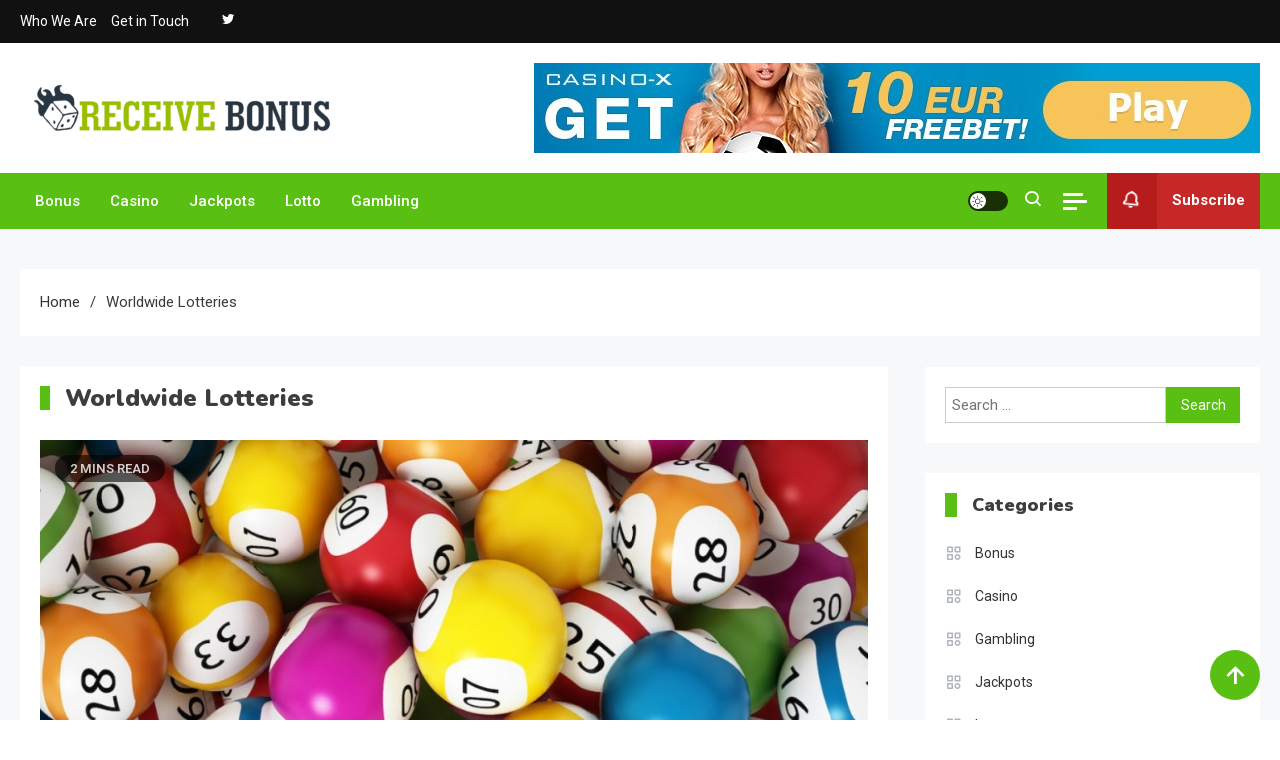

--- FILE ---
content_type: text/html; charset=UTF-8
request_url: https://receivebonus.com/tag/worldwide-lotteries/
body_size: 14491
content:
<!doctype html>
<html dir="ltr" lang="en-US" prefix="og: https://ogp.me/ns#">
<head>
	<meta charset="UTF-8">
	<meta name="viewport" content="width=device-width, initial-scale=1">
	<link rel="profile" href="https://gmpg.org/xfn/11">

	<title>Worldwide Lotteries | Receive Bonus</title>

		<!-- All in One SEO 4.8.7.2 - aioseo.com -->
	<meta name="robots" content="max-image-preview:large" />
	<meta name="google-site-verification" content="0ZFRC2OzCW0LlH90pB6n72udM3q1_NT1tXoWjN8x8m8" />
	<link rel="canonical" href="https://receivebonus.com/tag/worldwide-lotteries/" />
	<meta name="generator" content="All in One SEO (AIOSEO) 4.8.7.2" />
		<script type="application/ld+json" class="aioseo-schema">
			{"@context":"https:\/\/schema.org","@graph":[{"@type":"BreadcrumbList","@id":"https:\/\/receivebonus.com\/tag\/worldwide-lotteries\/#breadcrumblist","itemListElement":[{"@type":"ListItem","@id":"https:\/\/receivebonus.com#listItem","position":1,"name":"Home","item":"https:\/\/receivebonus.com","nextItem":{"@type":"ListItem","@id":"https:\/\/receivebonus.com\/tag\/worldwide-lotteries\/#listItem","name":"Worldwide Lotteries"}},{"@type":"ListItem","@id":"https:\/\/receivebonus.com\/tag\/worldwide-lotteries\/#listItem","position":2,"name":"Worldwide Lotteries","previousItem":{"@type":"ListItem","@id":"https:\/\/receivebonus.com#listItem","name":"Home"}}]},{"@type":"CollectionPage","@id":"https:\/\/receivebonus.com\/tag\/worldwide-lotteries\/#collectionpage","url":"https:\/\/receivebonus.com\/tag\/worldwide-lotteries\/","name":"Worldwide Lotteries | Receive Bonus","inLanguage":"en-US","isPartOf":{"@id":"https:\/\/receivebonus.com\/#website"},"breadcrumb":{"@id":"https:\/\/receivebonus.com\/tag\/worldwide-lotteries\/#breadcrumblist"}},{"@type":"Organization","@id":"https:\/\/receivebonus.com\/#organization","name":"My Blog","description":"Casino Blog","url":"https:\/\/receivebonus.com\/","logo":{"@type":"ImageObject","url":"https:\/\/receivebonus.com\/wp-content\/uploads\/2023\/06\/cropped-Receive-Bonus-e1686307241136.png","@id":"https:\/\/receivebonus.com\/tag\/worldwide-lotteries\/#organizationLogo","width":319,"height":71},"image":{"@id":"https:\/\/receivebonus.com\/tag\/worldwide-lotteries\/#organizationLogo"}},{"@type":"WebSite","@id":"https:\/\/receivebonus.com\/#website","url":"https:\/\/receivebonus.com\/","name":"My Blog","description":"Casino Blog","inLanguage":"en-US","publisher":{"@id":"https:\/\/receivebonus.com\/#organization"}}]}
		</script>
		<!-- All in One SEO -->

<link rel='dns-prefetch' href='//fonts.googleapis.com' />
<link rel="alternate" type="application/rss+xml" title="Receive Bonus &raquo; Feed" href="https://receivebonus.com/feed/" />
<link rel="alternate" type="application/rss+xml" title="Receive Bonus &raquo; Comments Feed" href="https://receivebonus.com/comments/feed/" />
<link rel="alternate" type="application/rss+xml" title="Receive Bonus &raquo; Worldwide Lotteries Tag Feed" href="https://receivebonus.com/tag/worldwide-lotteries/feed/" />
<style id='wp-img-auto-sizes-contain-inline-css'>
img:is([sizes=auto i],[sizes^="auto," i]){contain-intrinsic-size:3000px 1500px}
/*# sourceURL=wp-img-auto-sizes-contain-inline-css */
</style>
<style id='wp-emoji-styles-inline-css'>

	img.wp-smiley, img.emoji {
		display: inline !important;
		border: none !important;
		box-shadow: none !important;
		height: 1em !important;
		width: 1em !important;
		margin: 0 0.07em !important;
		vertical-align: -0.1em !important;
		background: none !important;
		padding: 0 !important;
	}
/*# sourceURL=wp-emoji-styles-inline-css */
</style>
<style id='wp-block-library-inline-css'>
:root{--wp-block-synced-color:#7a00df;--wp-block-synced-color--rgb:122,0,223;--wp-bound-block-color:var(--wp-block-synced-color);--wp-editor-canvas-background:#ddd;--wp-admin-theme-color:#007cba;--wp-admin-theme-color--rgb:0,124,186;--wp-admin-theme-color-darker-10:#006ba1;--wp-admin-theme-color-darker-10--rgb:0,107,160.5;--wp-admin-theme-color-darker-20:#005a87;--wp-admin-theme-color-darker-20--rgb:0,90,135;--wp-admin-border-width-focus:2px}@media (min-resolution:192dpi){:root{--wp-admin-border-width-focus:1.5px}}.wp-element-button{cursor:pointer}:root .has-very-light-gray-background-color{background-color:#eee}:root .has-very-dark-gray-background-color{background-color:#313131}:root .has-very-light-gray-color{color:#eee}:root .has-very-dark-gray-color{color:#313131}:root .has-vivid-green-cyan-to-vivid-cyan-blue-gradient-background{background:linear-gradient(135deg,#00d084,#0693e3)}:root .has-purple-crush-gradient-background{background:linear-gradient(135deg,#34e2e4,#4721fb 50%,#ab1dfe)}:root .has-hazy-dawn-gradient-background{background:linear-gradient(135deg,#faaca8,#dad0ec)}:root .has-subdued-olive-gradient-background{background:linear-gradient(135deg,#fafae1,#67a671)}:root .has-atomic-cream-gradient-background{background:linear-gradient(135deg,#fdd79a,#004a59)}:root .has-nightshade-gradient-background{background:linear-gradient(135deg,#330968,#31cdcf)}:root .has-midnight-gradient-background{background:linear-gradient(135deg,#020381,#2874fc)}:root{--wp--preset--font-size--normal:16px;--wp--preset--font-size--huge:42px}.has-regular-font-size{font-size:1em}.has-larger-font-size{font-size:2.625em}.has-normal-font-size{font-size:var(--wp--preset--font-size--normal)}.has-huge-font-size{font-size:var(--wp--preset--font-size--huge)}.has-text-align-center{text-align:center}.has-text-align-left{text-align:left}.has-text-align-right{text-align:right}.has-fit-text{white-space:nowrap!important}#end-resizable-editor-section{display:none}.aligncenter{clear:both}.items-justified-left{justify-content:flex-start}.items-justified-center{justify-content:center}.items-justified-right{justify-content:flex-end}.items-justified-space-between{justify-content:space-between}.screen-reader-text{border:0;clip-path:inset(50%);height:1px;margin:-1px;overflow:hidden;padding:0;position:absolute;width:1px;word-wrap:normal!important}.screen-reader-text:focus{background-color:#ddd;clip-path:none;color:#444;display:block;font-size:1em;height:auto;left:5px;line-height:normal;padding:15px 23px 14px;text-decoration:none;top:5px;width:auto;z-index:100000}html :where(.has-border-color){border-style:solid}html :where([style*=border-top-color]){border-top-style:solid}html :where([style*=border-right-color]){border-right-style:solid}html :where([style*=border-bottom-color]){border-bottom-style:solid}html :where([style*=border-left-color]){border-left-style:solid}html :where([style*=border-width]){border-style:solid}html :where([style*=border-top-width]){border-top-style:solid}html :where([style*=border-right-width]){border-right-style:solid}html :where([style*=border-bottom-width]){border-bottom-style:solid}html :where([style*=border-left-width]){border-left-style:solid}html :where(img[class*=wp-image-]){height:auto;max-width:100%}:where(figure){margin:0 0 1em}html :where(.is-position-sticky){--wp-admin--admin-bar--position-offset:var(--wp-admin--admin-bar--height,0px)}@media screen and (max-width:600px){html :where(.is-position-sticky){--wp-admin--admin-bar--position-offset:0px}}

/*# sourceURL=wp-block-library-inline-css */
</style><style id='global-styles-inline-css'>
:root{--wp--preset--aspect-ratio--square: 1;--wp--preset--aspect-ratio--4-3: 4/3;--wp--preset--aspect-ratio--3-4: 3/4;--wp--preset--aspect-ratio--3-2: 3/2;--wp--preset--aspect-ratio--2-3: 2/3;--wp--preset--aspect-ratio--16-9: 16/9;--wp--preset--aspect-ratio--9-16: 9/16;--wp--preset--color--black: #000000;--wp--preset--color--cyan-bluish-gray: #abb8c3;--wp--preset--color--white: #ffffff;--wp--preset--color--pale-pink: #f78da7;--wp--preset--color--vivid-red: #cf2e2e;--wp--preset--color--luminous-vivid-orange: #ff6900;--wp--preset--color--luminous-vivid-amber: #fcb900;--wp--preset--color--light-green-cyan: #7bdcb5;--wp--preset--color--vivid-green-cyan: #00d084;--wp--preset--color--pale-cyan-blue: #8ed1fc;--wp--preset--color--vivid-cyan-blue: #0693e3;--wp--preset--color--vivid-purple: #9b51e0;--wp--preset--gradient--vivid-cyan-blue-to-vivid-purple: linear-gradient(135deg,rgb(6,147,227) 0%,rgb(155,81,224) 100%);--wp--preset--gradient--light-green-cyan-to-vivid-green-cyan: linear-gradient(135deg,rgb(122,220,180) 0%,rgb(0,208,130) 100%);--wp--preset--gradient--luminous-vivid-amber-to-luminous-vivid-orange: linear-gradient(135deg,rgb(252,185,0) 0%,rgb(255,105,0) 100%);--wp--preset--gradient--luminous-vivid-orange-to-vivid-red: linear-gradient(135deg,rgb(255,105,0) 0%,rgb(207,46,46) 100%);--wp--preset--gradient--very-light-gray-to-cyan-bluish-gray: linear-gradient(135deg,rgb(238,238,238) 0%,rgb(169,184,195) 100%);--wp--preset--gradient--cool-to-warm-spectrum: linear-gradient(135deg,rgb(74,234,220) 0%,rgb(151,120,209) 20%,rgb(207,42,186) 40%,rgb(238,44,130) 60%,rgb(251,105,98) 80%,rgb(254,248,76) 100%);--wp--preset--gradient--blush-light-purple: linear-gradient(135deg,rgb(255,206,236) 0%,rgb(152,150,240) 100%);--wp--preset--gradient--blush-bordeaux: linear-gradient(135deg,rgb(254,205,165) 0%,rgb(254,45,45) 50%,rgb(107,0,62) 100%);--wp--preset--gradient--luminous-dusk: linear-gradient(135deg,rgb(255,203,112) 0%,rgb(199,81,192) 50%,rgb(65,88,208) 100%);--wp--preset--gradient--pale-ocean: linear-gradient(135deg,rgb(255,245,203) 0%,rgb(182,227,212) 50%,rgb(51,167,181) 100%);--wp--preset--gradient--electric-grass: linear-gradient(135deg,rgb(202,248,128) 0%,rgb(113,206,126) 100%);--wp--preset--gradient--midnight: linear-gradient(135deg,rgb(2,3,129) 0%,rgb(40,116,252) 100%);--wp--preset--font-size--small: 13px;--wp--preset--font-size--medium: 20px;--wp--preset--font-size--large: 36px;--wp--preset--font-size--x-large: 42px;--wp--preset--spacing--20: 0.44rem;--wp--preset--spacing--30: 0.67rem;--wp--preset--spacing--40: 1rem;--wp--preset--spacing--50: 1.5rem;--wp--preset--spacing--60: 2.25rem;--wp--preset--spacing--70: 3.38rem;--wp--preset--spacing--80: 5.06rem;--wp--preset--shadow--natural: 6px 6px 9px rgba(0, 0, 0, 0.2);--wp--preset--shadow--deep: 12px 12px 50px rgba(0, 0, 0, 0.4);--wp--preset--shadow--sharp: 6px 6px 0px rgba(0, 0, 0, 0.2);--wp--preset--shadow--outlined: 6px 6px 0px -3px rgb(255, 255, 255), 6px 6px rgb(0, 0, 0);--wp--preset--shadow--crisp: 6px 6px 0px rgb(0, 0, 0);}:where(.is-layout-flex){gap: 0.5em;}:where(.is-layout-grid){gap: 0.5em;}body .is-layout-flex{display: flex;}.is-layout-flex{flex-wrap: wrap;align-items: center;}.is-layout-flex > :is(*, div){margin: 0;}body .is-layout-grid{display: grid;}.is-layout-grid > :is(*, div){margin: 0;}:where(.wp-block-columns.is-layout-flex){gap: 2em;}:where(.wp-block-columns.is-layout-grid){gap: 2em;}:where(.wp-block-post-template.is-layout-flex){gap: 1.25em;}:where(.wp-block-post-template.is-layout-grid){gap: 1.25em;}.has-black-color{color: var(--wp--preset--color--black) !important;}.has-cyan-bluish-gray-color{color: var(--wp--preset--color--cyan-bluish-gray) !important;}.has-white-color{color: var(--wp--preset--color--white) !important;}.has-pale-pink-color{color: var(--wp--preset--color--pale-pink) !important;}.has-vivid-red-color{color: var(--wp--preset--color--vivid-red) !important;}.has-luminous-vivid-orange-color{color: var(--wp--preset--color--luminous-vivid-orange) !important;}.has-luminous-vivid-amber-color{color: var(--wp--preset--color--luminous-vivid-amber) !important;}.has-light-green-cyan-color{color: var(--wp--preset--color--light-green-cyan) !important;}.has-vivid-green-cyan-color{color: var(--wp--preset--color--vivid-green-cyan) !important;}.has-pale-cyan-blue-color{color: var(--wp--preset--color--pale-cyan-blue) !important;}.has-vivid-cyan-blue-color{color: var(--wp--preset--color--vivid-cyan-blue) !important;}.has-vivid-purple-color{color: var(--wp--preset--color--vivid-purple) !important;}.has-black-background-color{background-color: var(--wp--preset--color--black) !important;}.has-cyan-bluish-gray-background-color{background-color: var(--wp--preset--color--cyan-bluish-gray) !important;}.has-white-background-color{background-color: var(--wp--preset--color--white) !important;}.has-pale-pink-background-color{background-color: var(--wp--preset--color--pale-pink) !important;}.has-vivid-red-background-color{background-color: var(--wp--preset--color--vivid-red) !important;}.has-luminous-vivid-orange-background-color{background-color: var(--wp--preset--color--luminous-vivid-orange) !important;}.has-luminous-vivid-amber-background-color{background-color: var(--wp--preset--color--luminous-vivid-amber) !important;}.has-light-green-cyan-background-color{background-color: var(--wp--preset--color--light-green-cyan) !important;}.has-vivid-green-cyan-background-color{background-color: var(--wp--preset--color--vivid-green-cyan) !important;}.has-pale-cyan-blue-background-color{background-color: var(--wp--preset--color--pale-cyan-blue) !important;}.has-vivid-cyan-blue-background-color{background-color: var(--wp--preset--color--vivid-cyan-blue) !important;}.has-vivid-purple-background-color{background-color: var(--wp--preset--color--vivid-purple) !important;}.has-black-border-color{border-color: var(--wp--preset--color--black) !important;}.has-cyan-bluish-gray-border-color{border-color: var(--wp--preset--color--cyan-bluish-gray) !important;}.has-white-border-color{border-color: var(--wp--preset--color--white) !important;}.has-pale-pink-border-color{border-color: var(--wp--preset--color--pale-pink) !important;}.has-vivid-red-border-color{border-color: var(--wp--preset--color--vivid-red) !important;}.has-luminous-vivid-orange-border-color{border-color: var(--wp--preset--color--luminous-vivid-orange) !important;}.has-luminous-vivid-amber-border-color{border-color: var(--wp--preset--color--luminous-vivid-amber) !important;}.has-light-green-cyan-border-color{border-color: var(--wp--preset--color--light-green-cyan) !important;}.has-vivid-green-cyan-border-color{border-color: var(--wp--preset--color--vivid-green-cyan) !important;}.has-pale-cyan-blue-border-color{border-color: var(--wp--preset--color--pale-cyan-blue) !important;}.has-vivid-cyan-blue-border-color{border-color: var(--wp--preset--color--vivid-cyan-blue) !important;}.has-vivid-purple-border-color{border-color: var(--wp--preset--color--vivid-purple) !important;}.has-vivid-cyan-blue-to-vivid-purple-gradient-background{background: var(--wp--preset--gradient--vivid-cyan-blue-to-vivid-purple) !important;}.has-light-green-cyan-to-vivid-green-cyan-gradient-background{background: var(--wp--preset--gradient--light-green-cyan-to-vivid-green-cyan) !important;}.has-luminous-vivid-amber-to-luminous-vivid-orange-gradient-background{background: var(--wp--preset--gradient--luminous-vivid-amber-to-luminous-vivid-orange) !important;}.has-luminous-vivid-orange-to-vivid-red-gradient-background{background: var(--wp--preset--gradient--luminous-vivid-orange-to-vivid-red) !important;}.has-very-light-gray-to-cyan-bluish-gray-gradient-background{background: var(--wp--preset--gradient--very-light-gray-to-cyan-bluish-gray) !important;}.has-cool-to-warm-spectrum-gradient-background{background: var(--wp--preset--gradient--cool-to-warm-spectrum) !important;}.has-blush-light-purple-gradient-background{background: var(--wp--preset--gradient--blush-light-purple) !important;}.has-blush-bordeaux-gradient-background{background: var(--wp--preset--gradient--blush-bordeaux) !important;}.has-luminous-dusk-gradient-background{background: var(--wp--preset--gradient--luminous-dusk) !important;}.has-pale-ocean-gradient-background{background: var(--wp--preset--gradient--pale-ocean) !important;}.has-electric-grass-gradient-background{background: var(--wp--preset--gradient--electric-grass) !important;}.has-midnight-gradient-background{background: var(--wp--preset--gradient--midnight) !important;}.has-small-font-size{font-size: var(--wp--preset--font-size--small) !important;}.has-medium-font-size{font-size: var(--wp--preset--font-size--medium) !important;}.has-large-font-size{font-size: var(--wp--preset--font-size--large) !important;}.has-x-large-font-size{font-size: var(--wp--preset--font-size--x-large) !important;}
/*# sourceURL=global-styles-inline-css */
</style>

<style id='classic-theme-styles-inline-css'>
/*! This file is auto-generated */
.wp-block-button__link{color:#fff;background-color:#32373c;border-radius:9999px;box-shadow:none;text-decoration:none;padding:calc(.667em + 2px) calc(1.333em + 2px);font-size:1.125em}.wp-block-file__button{background:#32373c;color:#fff;text-decoration:none}
/*# sourceURL=/wp-includes/css/classic-themes.min.css */
</style>
<link rel='stylesheet' id='contact-form-7-css' href='https://receivebonus.com/wp-content/plugins/contact-form-7/includes/css/styles.css?ver=6.1.2' media='all' />
<link rel='stylesheet' id='ogma-fonts-css' href='https://fonts.googleapis.com/css?family=Roboto%3A400%2C500%2C600%2C700%7CNunito%3A400%2C600%2C700%2C900&#038;subset=latin%2Ccyrillic-ext%2Cgreek-ext%2Cgreek%2Cvietnamese%2Clatin-ext%2Ccyrillic%2Ckhmer%2Cdevanagari%2Carabic%2Chebrew%2Ctelugu' media='all' />
<link rel='stylesheet' id='lightslider-style-css' href='https://receivebonus.com/wp-content/themes/ogma/assets/library/lightslider/css/lightslider.min.css?ver=1.0.8' media='all' />
<link rel='stylesheet' id='ogma-style-css' href='https://receivebonus.com/wp-content/themes/ogma/style.css?ver=1.0.8' media='all' />
<link rel='stylesheet' id='ogma-responsive-style-css' href='https://receivebonus.com/wp-content/themes/ogma/assets/css/ogma-responsive.css?ver=1.0.8' media='all' />
<link rel='stylesheet' id='box-icons-css' href='https://receivebonus.com/wp-content/themes/ogma/assets/library/box-icons/css/boxicons.min.css?ver=2.1.4' media='all' />
<script src="https://receivebonus.com/wp-includes/js/jquery/jquery.min.js?ver=3.7.1" id="jquery-core-js"></script>
<script src="https://receivebonus.com/wp-includes/js/jquery/jquery-migrate.min.js?ver=3.4.1" id="jquery-migrate-js"></script>
<link rel="https://api.w.org/" href="https://receivebonus.com/wp-json/" /><link rel="alternate" title="JSON" type="application/json" href="https://receivebonus.com/wp-json/wp/v2/tags/96" /><link rel="EditURI" type="application/rsd+xml" title="RSD" href="https://receivebonus.com/xmlrpc.php?rsd" />
<meta name="generator" content="WordPress 6.9" />
		<style type="text/css">
					.site-title,
			.site-description {
				position: absolute;
				clip: rect(1px, 1px, 1px, 1px);
				}
					</style>
		<link rel="icon" href="https://receivebonus.com/wp-content/uploads/2023/06/Receive-Bonus-f-150x150.png" sizes="32x32" />
<link rel="icon" href="https://receivebonus.com/wp-content/uploads/2023/06/Receive-Bonus-f.png" sizes="192x192" />
<link rel="apple-touch-icon" href="https://receivebonus.com/wp-content/uploads/2023/06/Receive-Bonus-f.png" />
<meta name="msapplication-TileImage" content="https://receivebonus.com/wp-content/uploads/2023/06/Receive-Bonus-f.png" />
<!--Ogma CSS -->
<style type="text/css">
.navigation .nav-links a:hover,.bttn:hover,button,input[type='button']:hover,input[type='reset']:hover,input[type='submit']:hover,.reply .comment-reply-link,.widget_search .search-submit,.widget_search .search-submit:hover,.widget_tag_cloud .tagcloud a:hover,.widget.widget_tag_cloud a:hover,.header-main-layout--one .primary-menu-wrapper .ogma-container,.header-main-layout--one .is-sticky .primary-menu-wrapper,#site-navigation ul.sub-menu,#site-navigation ul.children,.header-search-wrapper .search-form-wrap .search-submit,.sticky-sidebar-close,.header-main-layout--two .sidebar-menu-toggle a:hover,.news-ticker-label,.ogma-banner-wrapper .slider-wrapper .post-cats-wrap ul li a,.ogma-banner-wrapper.frontpage-banner-layout--one .post-cats-wrap ul li a,.news-carousel-block .block-layout--two .post-cats-wrap li a,.banner-tabbed-wrapper ul.banner-tabs li.ui-state-active a,.banner-tabbed-wrapper ul.banner-tabs li:hover a,.news-carousel-block .lSAction a:hover,.trending-posts-wrapper .lSAction a:hover,.single-posts-layout--two .post-cats-wrap li a,.error-404.not-found .error-button-wrap a,#ogma-scrollup,.trending-posts .post-thumbnail-wrap .post-count,.navigation .nav-links a.page-numbers:hover,.navigation .nav-links .page-numbers.current{background-color:#5abf13}a,a:hover,a:focus,a:active,.entry-cat .cat-links a:hover,.entry-cat a:hover,.byline a:hover,.posted-on a:hover,.entry-footer a:hover,.comment-author .fn .url:hover,.commentmetadata .comment-edit-link,#cancel-comment-reply-link,#cancel-comment-reply-link:before,.logged-in-as a,.widget a:hover,.widget a:hover::before,.widget li:hover::before,.header-main-layout--two #site-navigation ul li:hover>a,.header-main-layout--two #site-navigation ul li.current-menu-item>a,.header-main-layout--two #site-navigation ul li.current_page_item>a,.header-main-layout--two #site-navigation ul li.current-menu-ancestor>a,.header-main-layout--two #site-navigation ul li.focus>a,.header-main-layout--two .ogma-icon-elements-wrap .search-icon a:hover,.header-news-ticker-wrapper .posted-on a,.ogma-banner-wrapper .lSAction a:hover,.ogma-banner-wrapper .banner-tabbed-wrapper .post-cats-wrap a,.post-cats-wrap li a,.ogma-button a:hover,.post-meta-wrap span a:hover,.post-meta-wrap span:hover,.ogma-post-content-wrap .entry-meta span:hover a,.ogma-post-content-wrap .entry-meta span:hover:before,.site-footer .widget_archive a:hover,.site-footer .widget_categories a:hover,.site-footer .widget_recent_entries a:hover,.site-footer .widget_meta a:hover,.site-footer .widget_recent_comments li:hover,.site-footer .widget_rss li:hover,.site-footer .widget_pages li a:hover,.site-footer .widget_nav_menu li a:hover,.site-footer .wp-block-latest-posts li a:hover,.site-footer .wp-block-archives li a:hover,.site-footer .wp-block-categories li a:hover,.site-footer .wp-block-page-list li a:hover,.site-footer .wp-block-latest-comments li:hover,.ogma-post-title-wrap .entry-meta span:hover a,.ogma-post-title-wrap .entry-meta span:hover:before,.dark-mode.header-main-layout--two #site-navigation ul li a:hover,.dark-mode.header-main-layout--two .ogma-icon-elements-wrap .search-icon a:hover,.dark-mode .ogma-button a:hover,.dark-mode .widget_archive a:hover,.dark-mode .widget_categories a:hover,.dark-mode .widget_recent_entries a:hover,.dark-mode .widget_meta a:hover,.dark-mode .widget_recent_comments li:hover,.dark-mode .widget_rss li:hover,.dark-mode .widget_pages li a:hover,.dark-mode .widget_nav_menu li a:hover,.dark-mode .wp-block-latest-posts li a:hover,.dark-mode .wp-block-archives li a:hover,.dark-mode .wp-block-categories li a:hover,.dark-mode .wp-block-page-list li a:hover,.dark-mode .wp-block-latest-comments li:hover,.dark-mode .header-news-ticker-wrapper .post-title a:hover,.dark-mode .post-meta-wrap span a:hover,.dark-mode .post-meta-wrap span:hover,.dark-mode .ogma-post-content-wrap .entry-meta span a:hover,.breadcrumb-trail.breadcrumbs ul li a:hover{color:#5abf13}.navigation .nav-links a:hover,.bttn:hover,button,input[type='button']:hover,input[type='reset']:hover,input[type='submit']:hover,.widget_search .search-submit,.widget_search .search-submit:hover,.widget_tag_cloud .tagcloud a:hover,.widget.widget_tag_cloud a:hover,.header-main-layout--two .sidebar-menu-toggle a:hover,.news-carousel-block .lSAction a:hover,.trending-posts-wrapper .lSAction a:hover,.navigation .nav-links a.page-numbers:hover,.navigation .nav-links .page-numbers.current{border-color:#5abf13}.page-header .page-title,.block-title,.related-post-title,.widget-title{border-left-color:#5abf13}.rtl .page-header .page-title,.rtl .block-title,.rtl .related-post-title,.rtl .widget-title{border-right-color:#5abf13}.search-form-wrap,.header-main-layout--two .primary-menu-wrapper{border-top-color:#5abf13}@media (max-width:979px){.header-main-layout--one #site-navigation .primary-menu-wrap{background-color:#5abf13}}@media (max-width:979px){.header-main-layout--two .ogma-menu-toogle:hover{color:#5abf13}}.woocommerce ul.products li.product .price,.woocommerce div.product p.price,.woocommerce div.product span.price,.woocommerce .product_meta a:hover,.woocommerce-error:before,.woocommerce-info:before,.woocommerce-message:before{color:#5abf13}.woocommerce #respond input#submit,.woocommerce a.button,.woocommerce button.button,.woocommerce input.button,.woocommerce ul.products li.product:hover .button,.woocommerce ul.products li.product:hover .added_to_cart,.woocommerce #respond input#submit.alt,.woocommerce a.button.alt,.woocommerce button.button.alt,.woocommerce input.button.alt.woocommerce nav.woocommerce-pagination ul li a,.woocommerce nav.woocommerce-pagination ul li span.woocommerce span.onsale,.woocommerce div.product .woocommerce-tabs ul.tabs li.active,.woocommerce #respond input#submit.disabled,.woocommerce #respond input#submit:disabled,.woocommerce #respond input#submit:disabled[disabled],.woocommerce a.button.disabled,.woocommerce a.button:disabled,.woocommerce a.button:disabled[disabled],.woocommerce button.button.disabled,.woocommerce button.button:disabled,.woocommerce button.button:disabled[disabled],.woocommerce input.button.disabled,.woocommerce input.button:disabled,.woocommerce input.button:disabled[disabled].woocommerce #respond input#submit.alt.disabled,.woocommerce #respond input#submit.alt.disabled:hover,.woocommerce #respond input#submit.alt:disabled,.woocommerce #respond input#submit.alt:disabled:hover,.woocommerce #respond input#submit.alt:disabled[disabled],.woocommerce #respond input#submit.alt:disabled[disabled]:hover,.woocommerce a.button.alt.disabled,.woocommerce a.button.alt.disabled:hover,.woocommerce a.button.alt:disabled,.woocommerce a.button.alt:disabled:hover,.woocommerce a.button.alt:disabled[disabled],.woocommerce a.button.alt:disabled[disabled]:hover,.woocommerce button.button.alt.disabled,.woocommerce button.button.alt.disabled:hover,.woocommerce button.button.alt:disabled,.woocommerce button.button.alt:disabled:hover,.woocommerce button.button.alt:disabled[disabled],.woocommerce button.button.alt:disabled[disabled]:hover,.woocommerce input.button.alt.disabled,.woocommerce input.button.alt.disabled:hover,.woocommerce input.button.alt:disabled,.woocommerce input.button.alt:disabled:hover,.woocommerce input.button.alt:disabled[disabled],.woocommerce input.button.alt:disabled[disabled]:hover.woocommerce,.widget_price_filter .ui-slider .ui-slider-range,.woocommerce-MyAccount-navigation-link a,.woocommerce-store-notice,p.demo_store{background-color:#5abf13}.woocommerce ul.products li.product:hover,.woocommerce-page ul.products li.product:hover.woocommerce #respond input#submit,.woocommerce a.button,.woocommerce button.button,.woocommerce input.button,.woocommerce ul.products li.product:hover .button,.woocommerce ul.products li.product:hover .added_to_cart,.woocommerce #respond input#submit.alt,.woocommerce a.button.alt,.woocommerce button.button.alt,.woocommerce input.button.alt.woocommerce #respond input#submit.alt.disabled,.woocommerce #respond input#submit.alt.disabled:hover,.woocommerce #respond input#submit.alt:disabled,.woocommerce #respond input#submit.alt:disabled:hover,.woocommerce #respond input#submit.alt:disabled[disabled],.woocommerce #respond input#submit.alt:disabled[disabled]:hover,.woocommerce a.button.alt.disabled,.woocommerce a.button.alt.disabled:hover,.woocommerce a.button.alt:disabled,.woocommerce a.button.alt:disabled:hover,.woocommerce a.button.alt:disabled[disabled],.woocommerce a.button.alt:disabled[disabled]:hover,.woocommerce button.button.alt.disabled,.woocommerce button.button.alt.disabled:hover,.woocommerce button.button.alt:disabled,.woocommerce button.button.alt:disabled:hover,.woocommerce button.button.alt:disabled[disabled],.woocommerce button.button.alt:disabled[disabled]:hover,.woocommerce input.button.alt.disabled,.woocommerce input.button.alt.disabled:hover,.woocommerce input.button.alt:disabled,.woocommerce input.button.alt:disabled:hover,.woocommerce input.button.alt:disabled[disabled],.woocommerce input.button.alt:disabled[disabled]:hover.woocommerce .widget_price_filter .ui-slider .ui-slider-handle{border-color:#5abf13}.woocommerce div.product .woocommerce-tabs ul.tabs{border-bottom-color:#5abf13}.woocommerce-error,.woocommerce-info,.woocommerce-message{border-top-color:#5abf13}.ogma-wave .og-rect,.ogma-three-bounce .og-child,.ogma-folding-cube .og-cube:before{background-color:#5abf13}#site-navigation ul li:hover >a,#site-navigation ul li.current-menu-item >a,#site-navigation ul li.current_page_item >a,#site-navigation ul li.current-menu-ancestor >a,#site-navigation ul li.focus >a{background-color:#46ab00}body{color:#3b3b3b}.page-content a,.entry-content a,.entry-summary a{color:#0065C1}.page-content a:hover,.entry-content a:hover,.entry-summary a:hover{color:#005ca8}.ogma-banner-wrapper .post-cats-wrap .post-cats-list li.cat-2 a{background:#3b2d1b}.news-carousel-block .block-layout--two .post-cats-wrap .post-cats-list li.cat-2 a{background:#3b2d1b}.post-cats-wrap .post-cats-list li.cat-2 a{color:#3b2d1b}.ogma-banner-wrapper.frontpage-banner-layout--two .tabbed-content-wrapper .post-cats-wrap .post-cats-list li.cat-2 a{color:#3b2d1b}.single-posts-layout--two .post-cats-wrap .post-cats-list li.cat-2 a{background-color:#3b2d1b}.ogma-banner-wrapper .post-cats-wrap .post-cats-list li.cat-44 a{background:#3b2d1b}.news-carousel-block .block-layout--two .post-cats-wrap .post-cats-list li.cat-44 a{background:#3b2d1b}.post-cats-wrap .post-cats-list li.cat-44 a{color:#3b2d1b}.ogma-banner-wrapper.frontpage-banner-layout--two .tabbed-content-wrapper .post-cats-wrap .post-cats-list li.cat-44 a{color:#3b2d1b}.single-posts-layout--two .post-cats-wrap .post-cats-list li.cat-44 a{background-color:#3b2d1b}.ogma-banner-wrapper .post-cats-wrap .post-cats-list li.cat-24 a{background:#3b2d1b}.news-carousel-block .block-layout--two .post-cats-wrap .post-cats-list li.cat-24 a{background:#3b2d1b}.post-cats-wrap .post-cats-list li.cat-24 a{color:#3b2d1b}.ogma-banner-wrapper.frontpage-banner-layout--two .tabbed-content-wrapper .post-cats-wrap .post-cats-list li.cat-24 a{color:#3b2d1b}.single-posts-layout--two .post-cats-wrap .post-cats-list li.cat-24 a{background-color:#3b2d1b}.ogma-banner-wrapper .post-cats-wrap .post-cats-list li.cat-69 a{background:#3b2d1b}.news-carousel-block .block-layout--two .post-cats-wrap .post-cats-list li.cat-69 a{background:#3b2d1b}.post-cats-wrap .post-cats-list li.cat-69 a{color:#3b2d1b}.ogma-banner-wrapper.frontpage-banner-layout--two .tabbed-content-wrapper .post-cats-wrap .post-cats-list li.cat-69 a{color:#3b2d1b}.single-posts-layout--two .post-cats-wrap .post-cats-list li.cat-69 a{background-color:#3b2d1b}.ogma-banner-wrapper .post-cats-wrap .post-cats-list li.cat-87 a{background:#3b2d1b}.news-carousel-block .block-layout--two .post-cats-wrap .post-cats-list li.cat-87 a{background:#3b2d1b}.post-cats-wrap .post-cats-list li.cat-87 a{color:#3b2d1b}.ogma-banner-wrapper.frontpage-banner-layout--two .tabbed-content-wrapper .post-cats-wrap .post-cats-list li.cat-87 a{color:#3b2d1b}.single-posts-layout--two .post-cats-wrap .post-cats-list li.cat-87 a{background-color:#3b2d1b}.ogma-container{width:1320px}.ogma-site-layout--boxed #page{width:1290px}#top-header{background-color:#111111}/*/Typography CSS /*/body{font-family:Roboto;font-style:normal;font-weight:400;text-decoration:inherit;text-transform:inherit}h1,h2,h3,h4,h5,h6{font-family:Nunito;font-style:normal;font-weight:700;text-decoration:inherit;text-transform:inherit}
</style></head>

<body class="archive tag tag-worldwide-lotteries tag-96 wp-custom-logo wp-theme-ogma hfeed ogma-site-layout--separate header-main-layout--one light-mode archive-style--classic right-sidebar"  itemscope=itemscope itemtype=https://schema.org/Blog>
<div id="page" class="site">
	<a class="skip-link screen-reader-text" href="#primary">Skip to content</a>

	<div id="top-header" class="top-header-wrapper">
	<div class="ogma-container ogma-flex">
		
<nav id="top-navigation" class="top-bar-navigation">
    <div class="menu-top-container"><ul id="top-header-menu" class="menu"><li id="menu-item-135" class="menu-item menu-item-type-post_type menu-item-object-page menu-item-135"><a href="https://receivebonus.com/who-we-are/">Who We Are</a></li>
<li id="menu-item-136" class="menu-item menu-item-type-post_type menu-item-object-page menu-item-136"><a href="https://receivebonus.com/get-in-touch/">Get in Touch</a></li>
</ul></div></nav><!-- #top-navigation -->
<ul class="social-icons-wrapper">
                    <li class="social-icon">
                    <a href="" target="_self">
                        <i class="bx bxl-twitter"></i>
                    </a>
                </li><!-- .social-icon -->
    </ul><!-- .social-icons-wrapper -->
	</div><!-- .ogma-container -->
</div><!-- .top-header-wrapper -->

<header id="masthead" class="site-header header--bg-none"  itemscope=itemscope itemtype=https://schema.org/WPHeader>

    <div class="logo-ads-wrapper">
        <div class="ogma-container ogma-flex">
            
            
<div class="site-branding"  itemscope itemtype=https://schema.org/Organization>
    <a href="https://receivebonus.com/" class="custom-logo-link" rel="home"><img width="319" height="71" src="https://receivebonus.com/wp-content/uploads/2023/06/cropped-Receive-Bonus-e1686307241136.png" class="custom-logo" alt="Receive Bonus" decoding="async" srcset="https://receivebonus.com/wp-content/uploads/2023/06/cropped-Receive-Bonus-e1686307241136.png 319w, https://receivebonus.com/wp-content/uploads/2023/06/cropped-Receive-Bonus-e1686307241136-300x67.png 300w" sizes="(max-width: 319px) 100vw, 319px" /></a>        <p class="site-title"><a href="https://receivebonus.com/" rel="home">Receive Bonus</a></p>
            <p class="site-description">Casino Blog</p>
    </div><!-- .site-branding -->
<div class="ogma-header-ads-wrap">
    <a href="">
        <img width="726" height="90" src="https://receivebonus.com/wp-content/uploads/2023/06/BANNER.jpg" class="attachment-full size-full" alt="" />    </a>
</div><!-- .ogma-header-ads-wrap -->            
        </div><!-- .ogma-container -->
    </div><!-- .logo-ads-wrapper -->

    <div class="primary-menu-wrapper">
        <div class="ogma-container ogma-flex">
            
<nav id="site-navigation" class="main-navigation"  itemscope=itemscope itemtype=https://schema.org/SiteNavigationElement>
    <button class="ogma-menu-toogle" aria-controls="primary-menu" aria-expanded="false"> <i class="bx bx-menu"> </i> </button>
    <div class="primary-menu-wrap">
        <div class="menu-home-container"><ul id="primary-menu" class="menu"><li id="menu-item-128" class="menu-item menu-item-type-taxonomy menu-item-object-category menu-item-128"><a href="https://receivebonus.com/category/bonus/">Bonus</a></li>
<li id="menu-item-129" class="menu-item menu-item-type-taxonomy menu-item-object-category menu-item-129"><a href="https://receivebonus.com/category/casino/">Casino</a></li>
<li id="menu-item-130" class="menu-item menu-item-type-taxonomy menu-item-object-category menu-item-130"><a href="https://receivebonus.com/category/jackpots/">Jackpots</a></li>
<li id="menu-item-131" class="menu-item menu-item-type-taxonomy menu-item-object-category menu-item-131"><a href="https://receivebonus.com/category/lotto/">Lotto</a></li>
<li id="menu-item-132" class="menu-item menu-item-type-taxonomy menu-item-object-category menu-item-132"><a href="https://receivebonus.com/category/gambling/">Gambling</a></li>
</ul></div>    </div><!-- .primary-menu-wrap -->
</nav><!-- #site-navigation -->

            <div class="ogma-icon-elements-wrap">
                		<div id="ogma-site-mode-wrap" class="ogma-icon-elements">
			<a id="mode-switcher" class="light-mode" data-site-mode="light-mode" href="#">
				<span class="site-mode-icon">site mode button</span>
			</a>
		</div><!-- #ogma-site-mode-wrap -->

<div class="header-search-wrapper ogma-icon-elements">
    <span class="search-icon"><a href="javascript:void(0)"><i class="bx bx-search"></i></a></span>
    <div class="search-form-wrap">
        <form role="search" method="get" class="search-form" action="https://receivebonus.com/">
				<label>
					<span class="screen-reader-text">Search for:</span>
					<input type="search" class="search-field" placeholder="Search &hellip;" value="" name="s" />
				</label>
				<input type="submit" class="search-submit" value="Search" />
			</form>    </div><!-- .search-form-wrap -->
</div><!-- .header-search-wrapper -->

		<div class="sidebar-menu-toggle-wrap ogma-icon-elements">
            <button class="sidebar-menu-toggle ogma-modal-toggler" data-popup-content=".sticky-header-sidebar">
                <a href="javascript:void(0)">
                    <div class="sidebar-menu-toggle-nav">
                        <span class="smtn-top"></span>
                        <span class="smtn-mid"></span>
                        <span class="smtn-bot"></span>
                    </div>
                </a>
            </button>
            <div class="sticky-header-sidebar ogma-modal-popup-content">
                <div class="sticky-header-widget-wrapper">
                                    </div>
                <div class="sticky-header-sidebar-overlay"> </div>
                <button class="sticky-sidebar-close ogma-madal-close" data-focus=".sidebar-menu-toggle.ogma-modal-toggler"><i class="bx bx-x"></i></button>
            </div><!-- .sticky-header-sidebar -->
        </div><!-- .sidebar-menu-toggle-wrap -->
<div class="custom-button-wrap ogma-icon-elements">
    <a href="" target="_blank">
        <span class="custom-button-bell-icon"> <i class="bx bx-bell"></i></span>Subscribe    </a>
</div><!-- .cusotm-button-wrap -->            </div><!-- .icon-elements-wrap -->
        </div><!-- .ogma-container -->
    </div><!-- .primary-menu-wrapper -->
    
</header><!-- #masthead -->
	<div id="content" class="site-content"  itemscope=itemscope itemtype=https://schema.org/creative_work>

		<div class="ogma-breadcrumb-wrapper">
    <div class="ogma-container">
        <div role="navigation" aria-label="Breadcrumbs" class="breadcrumb-trail breadcrumbs" itemprop="breadcrumb"><ul class="trail-items" itemscope itemtype="http://schema.org/BreadcrumbList"><meta name="numberOfItems" content="2" /><meta name="itemListOrder" content="Ascending" /><li itemprop="itemListElement" itemscope itemtype="http://schema.org/ListItem" class="trail-item trail-begin"><a href="https://receivebonus.com/" rel="home" itemprop="item"><span itemprop="name">Home</span></a><meta itemprop="position" content="1" /></li><li itemprop="itemListElement" itemscope itemtype="http://schema.org/ListItem" class="trail-item trail-end"><span data-url="https://receivebonus.com/tag/worldwide-lotteries/" itemprop="item"><span itemprop="name">Worldwide Lotteries</span></span><meta itemprop="position" content="2" /></li></ul></div>    </div><!-- .ogma-container -->
</div><!-- .ogma-breadcrumb-wrapper -->
<div class="archive-page page-content-wrapper">

	<div class="ogma-container">

		
		<main id="primary" class="site-main">

								<header class="page-header">
						<h1 class="page-title"><span>Worldwide Lotteries</span></h1>					</header><!-- .page-header -->

			<div class="archive-content-wrapper">
<article id="post-26" class="post-26 post type-post status-publish format-standard has-post-thumbnail hentry category-lotto tag-economic-impact tag-global-gambling tag-lotteries tag-lottery-and-economy tag-worldwide-lotteries">

	<div class="post-thumbnail-wrap">
        <figure class="post-image hover-effect--one">
			<a class="post-thumbnail" href="https://receivebonus.com/the-economic-impact-of-lotteries-around-the-world/" aria-hidden="true" tabindex="-1">
				<img width="1000" height="600" src="https://receivebonus.com/wp-content/uploads/2023/01/Lotteries-Around-the-World.jpg" class="attachment-full size-full wp-post-image" alt="The Economic Impact of Lotteries Around the World" decoding="async" srcset="https://receivebonus.com/wp-content/uploads/2023/01/Lotteries-Around-the-World.jpg 1000w, https://receivebonus.com/wp-content/uploads/2023/01/Lotteries-Around-the-World-300x180.jpg 300w, https://receivebonus.com/wp-content/uploads/2023/01/Lotteries-Around-the-World-768x461.jpg 768w" sizes="(max-width: 1000px) 100vw, 1000px" />			</a>

		</figure>        <span class="post-min-read">2 mins read</span><!-- .post-min-read -->    </div>
	
	<div class="ogma-post-content-wrap"> 
	    <div class="post-cats-wrap">
	        <ul class="post-cats-list"><li class="post-cat-item cat-87"><a href="https://receivebonus.com/category/lotto/" rel="category tag">Lotto</a></li></ul><!-- .post-cats-list -->	    </div><!-- .post-cats-wrap -->

		<header class="entry-header">
			<h2 class="entry-title"><a href="https://receivebonus.com/the-economic-impact-of-lotteries-around-the-world/" rel="bookmark">The Economic Impact of Lotteries Around the World</a></h2>				<div class="entry-meta">
					<span class="posted-on publish"  itemprop=datePublished><a href="https://receivebonus.com/the-economic-impact-of-lotteries-around-the-world/" rel="bookmark"><time class="entry-date published" datetime="2023-01-07T00:00:00+00:00">January 7, 2023</time><time class="updated" datetime="2023-06-04T07:37:00+00:00">June 4, 2023</time></a></span><span class="byline"> <span class="author vcard"><a class="url fn n" href="https://receivebonus.com/author/admin/">William</a></span></span><span class="post-comment">0</span><span class="tags-links">Tagged <a href="https://receivebonus.com/tag/economic-impact/" rel="tag">Economic Impact</a>, <a href="https://receivebonus.com/tag/global-gambling/" rel="tag">Global Gambling</a>, <a href="https://receivebonus.com/tag/lotteries/" rel="tag">Lotteries</a>, <a href="https://receivebonus.com/tag/lottery-and-economy/" rel="tag">Lottery and Economy</a>, <a href="https://receivebonus.com/tag/worldwide-lotteries/" rel="tag">Worldwide Lotteries</a></span>				</div><!-- .entry-meta -->
					</header><!-- .entry-header -->

		
<div class="entry-content">
    <p>Lotteries have been around for centuries and have become a popular form of entertainment and a way to potentially win big money. However, they also have a significant economic impact on countries around the world. Revenue Generation One of the most significant economic impacts of lotteries is revenue generation. Governments around the world use lotteries [&hellip;]</p>
</div><!-- .entry-content -->

<div class="ogma-button read-more-button">
	<a href="https://receivebonus.com/the-economic-impact-of-lotteries-around-the-world/">Read More</a></div><!-- .ogma-button -->	</div> <!-- post-content-wrapper -->

</article><!-- #post-26 -->

		</main><!-- #main -->

		
<aside id="secondary" class="widget-area">
	<section id="search-2" class="widget widget_search"><form role="search" method="get" class="search-form" action="https://receivebonus.com/">
				<label>
					<span class="screen-reader-text">Search for:</span>
					<input type="search" class="search-field" placeholder="Search &hellip;" value="" name="s" />
				</label>
				<input type="submit" class="search-submit" value="Search" />
			</form></section><section id="categories-2" class="widget widget_categories"><h2 class="widget-title">Categories</h2>
			<ul>
					<li class="cat-item cat-item-2"><a href="https://receivebonus.com/category/bonus/">Bonus</a>
</li>
	<li class="cat-item cat-item-44"><a href="https://receivebonus.com/category/casino/">Casino</a>
</li>
	<li class="cat-item cat-item-24"><a href="https://receivebonus.com/category/gambling/">Gambling</a>
</li>
	<li class="cat-item cat-item-69"><a href="https://receivebonus.com/category/jackpots/">Jackpots</a>
</li>
	<li class="cat-item cat-item-87"><a href="https://receivebonus.com/category/lotto/">Lotto</a>
</li>
			</ul>

			</section><section id="ogma_latest_posts-2" class="widget ogma-widget ogma_latest_posts">        <div class="ogma-aside latest-posts-wrapper">
            <h2 class="widget-title">Latest Posts</h2>            <div class="posts-wrapper latest-posts">
                <div class="posts-main-wrapper">                            <div class="post-wrap has-image">

                                <div class="post-thumbnail-wrap">
                                    <figure class="post-image hover-effect--one">
			<a class="post-thumbnail" href="https://receivebonus.com/how-social-media-influences-sports-betting-decisions/" aria-hidden="true" tabindex="-1">
				<img width="660" height="396" src="https://receivebonus.com/wp-content/uploads/2023/03/Bonus-Systems-in-Online-Casinos.jpg" class="attachment-ogma-block-medium size-ogma-block-medium wp-post-image" alt="How Social Media Influences Sports Betting Decisions" decoding="async" loading="lazy" srcset="https://receivebonus.com/wp-content/uploads/2023/03/Bonus-Systems-in-Online-Casinos.jpg 1000w, https://receivebonus.com/wp-content/uploads/2023/03/Bonus-Systems-in-Online-Casinos-300x180.jpg 300w, https://receivebonus.com/wp-content/uploads/2023/03/Bonus-Systems-in-Online-Casinos-768x461.jpg 768w" sizes="auto, (max-width: 660px) 100vw, 660px" />			</a>

		</figure>                                    <span class="post-min-read">4 mins read</span><!-- .post-min-read -->                                </div><!-- .post-thumbnail-wrap -->

                                <div class="post-content-wrap">
                                    <div class="post-cats-wrap">
                                        <ul class="post-cats-list"><li class="post-cat-item cat-44"><a href="https://receivebonus.com/category/casino/" rel="category tag">Casino</a></li></ul><!-- .post-cats-list -->                                    </div><!-- .post-cats-wrap -->
                                    <div class="post-title-wrap">
                                        <h3 class="entry-title"><a href="https://receivebonus.com/how-social-media-influences-sports-betting-decisions/" rel="bookmark">How Social Media Influences Sports Betting Decisions</a></h3>                                    </div><!-- .post-title-wrap -->
                                    <div class="post-meta-wrap">
                                        <span class="posted-on publish"  itemprop=datePublished><a href="https://receivebonus.com/how-social-media-influences-sports-betting-decisions/" rel="bookmark"><time class="entry-date published updated" datetime="2025-10-11T11:48:01+00:00">October 11, 2025</time></a></span>                                    </div><!-- .post-meta-wrap -->
                                </div> <!-- post-content-wrap -->
                                
                            </div><!-- .post-wrap -->
                </div><!-- .posts-main-wrapper --><div class="posts-column-wrapper">                            <div class="post-wrap has-image">

                                <div class="post-thumbnail-wrap">
                                    <figure class="post-image hover-effect--one">
			<a class="post-thumbnail" href="https://receivebonus.com/maximizing-your-gains-with-korean-casino-bonus/" aria-hidden="true" tabindex="-1">
				<img width="150" height="150" src="https://receivebonus.com/wp-content/uploads/2024/10/Wynn-Resorts-casinos-gaming-gambling-2-150x150.webp" class="attachment-thumbnail size-thumbnail wp-post-image" alt="Maximizing Your Gains with Korean Casino Bonus: A Guide to Online Promotions and Events" decoding="async" loading="lazy" />			</a>

		</figure>                                    <span class="post-min-read">3 mins read</span><!-- .post-min-read -->                                </div><!-- .post-thumbnail-wrap -->

                                <div class="post-content-wrap">
                                    <div class="post-cats-wrap">
                                        <ul class="post-cats-list"><li class="post-cat-item cat-44"><a href="https://receivebonus.com/category/casino/" rel="category tag">Casino</a></li></ul><!-- .post-cats-list -->                                    </div><!-- .post-cats-wrap -->
                                    <div class="post-title-wrap">
                                        <h3 class="entry-title"><a href="https://receivebonus.com/maximizing-your-gains-with-korean-casino-bonus/" rel="bookmark">Maximizing Your Gains with Korean Casino Bonus: A Guide to Online Promotions and Events</a></h3>                                    </div><!-- .post-title-wrap -->
                                    <div class="post-meta-wrap">
                                        <span class="posted-on publish"  itemprop=datePublished><a href="https://receivebonus.com/maximizing-your-gains-with-korean-casino-bonus/" rel="bookmark"><time class="entry-date published" datetime="2025-10-02T14:13:00+00:00">October 2, 2025</time><time class="updated" datetime="2025-10-02T14:32:12+00:00">October 2, 2025</time></a></span>                                    </div><!-- .post-meta-wrap -->
                                </div> <!-- post-content-wrap -->
                                
                            </div><!-- .post-wrap -->
                                            <div class="post-wrap has-image">

                                <div class="post-thumbnail-wrap">
                                    <figure class="post-image hover-effect--one">
			<a class="post-thumbnail" href="https://receivebonus.com/91-club-login-a-detailed-guide-for-new-and-existing-users/" aria-hidden="true" tabindex="-1">
				<img width="150" height="150" src="https://receivebonus.com/wp-content/uploads/2023/07/Without-A-Poker-Face-150x150.jpg" class="attachment-thumbnail size-thumbnail wp-post-image" alt="91 Club Login: A Detailed Guide for New and Existing Users" decoding="async" loading="lazy" />			</a>

		</figure>                                    <span class="post-min-read">3 mins read</span><!-- .post-min-read -->                                </div><!-- .post-thumbnail-wrap -->

                                <div class="post-content-wrap">
                                    <div class="post-cats-wrap">
                                        <ul class="post-cats-list"><li class="post-cat-item cat-44"><a href="https://receivebonus.com/category/casino/" rel="category tag">Casino</a></li></ul><!-- .post-cats-list -->                                    </div><!-- .post-cats-wrap -->
                                    <div class="post-title-wrap">
                                        <h3 class="entry-title"><a href="https://receivebonus.com/91-club-login-a-detailed-guide-for-new-and-existing-users/" rel="bookmark">91 Club Login: A Detailed Guide for New and Existing Users</a></h3>                                    </div><!-- .post-title-wrap -->
                                    <div class="post-meta-wrap">
                                        <span class="posted-on publish"  itemprop=datePublished><a href="https://receivebonus.com/91-club-login-a-detailed-guide-for-new-and-existing-users/" rel="bookmark"><time class="entry-date published" datetime="2025-07-21T11:58:54+00:00">July 21, 2025</time><time class="updated" datetime="2025-07-29T14:53:53+00:00">July 29, 2025</time></a></span>                                    </div><!-- .post-meta-wrap -->
                                </div> <!-- post-content-wrap -->
                                
                            </div><!-- .post-wrap -->
                                            <div class="post-wrap has-image">

                                <div class="post-thumbnail-wrap">
                                    <figure class="post-image hover-effect--one">
			<a class="post-thumbnail" href="https://receivebonus.com/casino-craze-the-cash-capture-of-a-brave-newcomer/" aria-hidden="true" tabindex="-1">
				<img width="150" height="150" src="https://receivebonus.com/wp-content/uploads/2023/03/The-Role-of-Lotto-Games-150x150.jpg" class="attachment-thumbnail size-thumbnail wp-post-image" alt="Casino Craze: The Cash Capture of a Brave Newcomer" decoding="async" loading="lazy" />			</a>

		</figure>                                    <span class="post-min-read">2 mins read</span><!-- .post-min-read -->                                </div><!-- .post-thumbnail-wrap -->

                                <div class="post-content-wrap">
                                    <div class="post-cats-wrap">
                                        <ul class="post-cats-list"><li class="post-cat-item cat-44"><a href="https://receivebonus.com/category/casino/" rel="category tag">Casino</a></li></ul><!-- .post-cats-list -->                                    </div><!-- .post-cats-wrap -->
                                    <div class="post-title-wrap">
                                        <h3 class="entry-title"><a href="https://receivebonus.com/casino-craze-the-cash-capture-of-a-brave-newcomer/" rel="bookmark">Casino Craze: The Cash Capture of a Brave Newcomer</a></h3>                                    </div><!-- .post-title-wrap -->
                                    <div class="post-meta-wrap">
                                        <span class="posted-on publish"  itemprop=datePublished><a href="https://receivebonus.com/casino-craze-the-cash-capture-of-a-brave-newcomer/" rel="bookmark"><time class="entry-date published" datetime="2025-06-14T11:40:47+00:00">June 14, 2025</time><time class="updated" datetime="2025-06-19T12:12:48+00:00">June 19, 2025</time></a></span>                                    </div><!-- .post-meta-wrap -->
                                </div> <!-- post-content-wrap -->
                                
                            </div><!-- .post-wrap -->
                                            <div class="post-wrap has-image">

                                <div class="post-thumbnail-wrap">
                                    <figure class="post-image hover-effect--one">
			<a class="post-thumbnail" href="https://receivebonus.com/how-do-personalized-dashboards-improve-online-casino-user-experience/" aria-hidden="true" tabindex="-1">
				<img width="150" height="150" src="https://receivebonus.com/wp-content/uploads/2022/11/Bonuses-150x150.jpg" class="attachment-thumbnail size-thumbnail wp-post-image" alt="How do personalized dashboards improve online casino user experience?" decoding="async" loading="lazy" />			</a>

		</figure>                                    <span class="post-min-read">3 mins read</span><!-- .post-min-read -->                                </div><!-- .post-thumbnail-wrap -->

                                <div class="post-content-wrap">
                                    <div class="post-cats-wrap">
                                        <ul class="post-cats-list"><li class="post-cat-item cat-44"><a href="https://receivebonus.com/category/casino/" rel="category tag">Casino</a></li></ul><!-- .post-cats-list -->                                    </div><!-- .post-cats-wrap -->
                                    <div class="post-title-wrap">
                                        <h3 class="entry-title"><a href="https://receivebonus.com/how-do-personalized-dashboards-improve-online-casino-user-experience/" rel="bookmark">How do personalized dashboards improve online casino user experience?</a></h3>                                    </div><!-- .post-title-wrap -->
                                    <div class="post-meta-wrap">
                                        <span class="posted-on publish"  itemprop=datePublished><a href="https://receivebonus.com/how-do-personalized-dashboards-improve-online-casino-user-experience/" rel="bookmark"><time class="entry-date published" datetime="2025-05-13T07:22:23+00:00">May 13, 2025</time><time class="updated" datetime="2025-05-30T07:25:53+00:00">May 30, 2025</time></a></span>                                    </div><!-- .post-meta-wrap -->
                                </div> <!-- post-content-wrap -->
                                
                            </div><!-- .post-wrap -->
                </div><!-- .posts-column-wrapper -->            </div><!-- .posts-wrapper -->
        </div><!-- .ogma-aside -->

    </section></aside><!-- #secondary -->
		
	</div> <!-- ogma-container -->

</div><!-- .page-content-wrapper -->

	</div><!-- #content -->
		<footer id="colophon" class="site-footer"  itemscope=itemscope itemtype=https://schema.org/WPFooter>
		<div id="footer-widget-area" class="widget-area footer-widget--column-three">
    <div class="ogma-container">
        <div class="footer-widget-wrapper ogma-grid">
            <div class="footer-widget">
		<section id="recent-posts-2" class="widget widget_recent_entries">
		<h4 class="widget-title">Trending Posts</h4>
		<ul>
											<li>
					<a href="https://receivebonus.com/how-social-media-influences-sports-betting-decisions/">How Social Media Influences Sports Betting Decisions</a>
									</li>
											<li>
					<a href="https://receivebonus.com/maximizing-your-gains-with-korean-casino-bonus/">Maximizing Your Gains with Korean Casino Bonus: A Guide to Online Promotions and Events</a>
									</li>
											<li>
					<a href="https://receivebonus.com/91-club-login-a-detailed-guide-for-new-and-existing-users/">91 Club Login: A Detailed Guide for New and Existing Users</a>
									</li>
											<li>
					<a href="https://receivebonus.com/casino-craze-the-cash-capture-of-a-brave-newcomer/">Casino Craze: The Cash Capture of a Brave Newcomer</a>
									</li>
											<li>
					<a href="https://receivebonus.com/how-do-personalized-dashboards-improve-online-casino-user-experience/">How do personalized dashboards improve online casino user experience?</a>
									</li>
					</ul>

		</section></div><!-- .footer-widget --><div class="footer-widget"><section id="tag_cloud-2" class="widget widget_tag_cloud"><h4 class="widget-title">Tags</h4><div class="tagcloud"><a href="https://receivebonus.com/tag/best-gambling-platform/" class="tag-cloud-link tag-link-126 tag-link-position-1" style="font-size: 8pt;" aria-label="Best gambling platform (1 item)">Best gambling platform</a>
<a href="https://receivebonus.com/tag/biggest-wins/" class="tag-cloud-link tag-link-72 tag-link-position-2" style="font-size: 8pt;" aria-label="Biggest Wins (1 item)">Biggest Wins</a>
<a href="https://receivebonus.com/tag/casino-bonuses/" class="tag-cloud-link tag-link-8 tag-link-position-3" style="font-size: 18.5pt;" aria-label="Casino Bonuses (3 items)">Casino Bonuses</a>
<a href="https://receivebonus.com/tag/casino-game-features/" class="tag-cloud-link tag-link-81 tag-link-position-4" style="font-size: 8pt;" aria-label="Casino Game Features (1 item)">Casino Game Features</a>
<a href="https://receivebonus.com/tag/casino-history/" class="tag-cloud-link tag-link-73 tag-link-position-5" style="font-size: 8pt;" aria-label="Casino History (1 item)">Casino History</a>
<a href="https://receivebonus.com/tag/casino-jackpots/" class="tag-cloud-link tag-link-70 tag-link-position-6" style="font-size: 18.5pt;" aria-label="Casino Jackpots (3 items)">Casino Jackpots</a>
<a href="https://receivebonus.com/tag/casino-marketing/" class="tag-cloud-link tag-link-12 tag-link-position-7" style="font-size: 22pt;" aria-label="Casino Marketing (4 items)">Casino Marketing</a>
<a href="https://receivebonus.com/tag/casino-promotions/" class="tag-cloud-link tag-link-15 tag-link-position-8" style="font-size: 14.3pt;" aria-label="Casino Promotions (2 items)">Casino Promotions</a>
<a href="https://receivebonus.com/tag/casino-science/" class="tag-cloud-link tag-link-76 tag-link-position-9" style="font-size: 8pt;" aria-label="Casino Science (1 item)">Casino Science</a>
<a href="https://receivebonus.com/tag/conventional-online-casinos/" class="tag-cloud-link tag-link-121 tag-link-position-10" style="font-size: 8pt;" aria-label="conventional online casinos (1 item)">conventional online casinos</a>
<a href="https://receivebonus.com/tag/crypto-casinos/" class="tag-cloud-link tag-link-120 tag-link-position-11" style="font-size: 8pt;" aria-label="Crypto Casinos (1 item)">Crypto Casinos</a>
<a href="https://receivebonus.com/tag/economic-impact/" class="tag-cloud-link tag-link-92 tag-link-position-12" style="font-size: 8pt;" aria-label="Economic Impact (1 item)">Economic Impact</a>
<a href="https://receivebonus.com/tag/evolution-of-gambling/" class="tag-cloud-link tag-link-19 tag-link-position-13" style="font-size: 14.3pt;" aria-label="Evolution of Gambling (2 items)">Evolution of Gambling</a>
<a href="https://receivebonus.com/tag/fair-market-value/" class="tag-cloud-link tag-link-124 tag-link-position-14" style="font-size: 8pt;" aria-label="fair market value (1 item)">fair market value</a>
<a href="https://receivebonus.com/tag/future-of-casinos/" class="tag-cloud-link tag-link-36 tag-link-position-15" style="font-size: 14.3pt;" aria-label="Future of Casinos (2 items)">Future of Casinos</a>
<a href="https://receivebonus.com/tag/gambling-motivation/" class="tag-cloud-link tag-link-80 tag-link-position-16" style="font-size: 14.3pt;" aria-label="Gambling Motivation (2 items)">Gambling Motivation</a>
<a href="https://receivebonus.com/tag/gambling-probability/" class="tag-cloud-link tag-link-75 tag-link-position-17" style="font-size: 8pt;" aria-label="Gambling Probability (1 item)">Gambling Probability</a>
<a href="https://receivebonus.com/tag/gambling-stories/" class="tag-cloud-link tag-link-71 tag-link-position-18" style="font-size: 18.5pt;" aria-label="Gambling Stories (3 items)">Gambling Stories</a>
<a href="https://receivebonus.com/tag/game-of-chance/" class="tag-cloud-link tag-link-91 tag-link-position-19" style="font-size: 8pt;" aria-label="Game of Chance (1 item)">Game of Chance</a>
<a href="https://receivebonus.com/tag/gameplay-patterns/" class="tag-cloud-link tag-link-125 tag-link-position-20" style="font-size: 8pt;" aria-label="gameplay patterns (1 item)">gameplay patterns</a>
<a href="https://receivebonus.com/tag/gaming-selection/" class="tag-cloud-link tag-link-119 tag-link-position-21" style="font-size: 8pt;" aria-label="Gaming Selection (1 item)">Gaming Selection</a>
<a href="https://receivebonus.com/tag/global-gambling/" class="tag-cloud-link tag-link-94 tag-link-position-22" style="font-size: 8pt;" aria-label="Global Gambling (1 item)">Global Gambling</a>
<a href="https://receivebonus.com/tag/high-stakes-gambling/" class="tag-cloud-link tag-link-74 tag-link-position-23" style="font-size: 22pt;" aria-label="High Stakes Gambling (4 items)">High Stakes Gambling</a>
<a href="https://receivebonus.com/tag/history-of-lotteres/" class="tag-cloud-link tag-link-99 tag-link-position-24" style="font-size: 8pt;" aria-label="History of Lotteres (1 item)">History of Lotteres</a>
<a href="https://receivebonus.com/tag/impact-of-winning/" class="tag-cloud-link tag-link-85 tag-link-position-25" style="font-size: 8pt;" aria-label="Impact of Winning (1 item)">Impact of Winning</a>
<a href="https://receivebonus.com/tag/jackpot-winners/" class="tag-cloud-link tag-link-82 tag-link-position-26" style="font-size: 8pt;" aria-label="Jackpot Winners (1 item)">Jackpot Winners</a>
<a href="https://receivebonus.com/tag/life-after-winning/" class="tag-cloud-link tag-link-83 tag-link-position-27" style="font-size: 8pt;" aria-label="Life After Winning (1 item)">Life After Winning</a>
<a href="https://receivebonus.com/tag/lotteries/" class="tag-cloud-link tag-link-93 tag-link-position-28" style="font-size: 8pt;" aria-label="Lotteries (1 item)">Lotteries</a>
<a href="https://receivebonus.com/tag/lottery-and-economy/" class="tag-cloud-link tag-link-95 tag-link-position-29" style="font-size: 8pt;" aria-label="Lottery and Economy (1 item)">Lottery and Economy</a>
<a href="https://receivebonus.com/tag/lottery-games/" class="tag-cloud-link tag-link-98 tag-link-position-30" style="font-size: 8pt;" aria-label="Lottery Games (1 item)">Lottery Games</a>
<a href="https://receivebonus.com/tag/lottery-winners/" class="tag-cloud-link tag-link-84 tag-link-position-31" style="font-size: 14.3pt;" aria-label="Lottery Winners (2 items)">Lottery Winners</a>
<a href="https://receivebonus.com/tag/lotto-history/" class="tag-cloud-link tag-link-97 tag-link-position-32" style="font-size: 8pt;" aria-label="Lotto History (1 item)">Lotto History</a>
<a href="https://receivebonus.com/tag/lotto-odds/" class="tag-cloud-link tag-link-88 tag-link-position-33" style="font-size: 8pt;" aria-label="Lotto Odds (1 item)">Lotto Odds</a>
<a href="https://receivebonus.com/tag/mathematics-in-gambling/" class="tag-cloud-link tag-link-78 tag-link-position-34" style="font-size: 14.3pt;" aria-label="Mathematics in Gambling (2 items)">Mathematics in Gambling</a>
<a href="https://receivebonus.com/tag/odds-of-winning/" class="tag-cloud-link tag-link-77 tag-link-position-35" style="font-size: 8pt;" aria-label="Odds of Winning (1 item)">Odds of Winning</a>
<a href="https://receivebonus.com/tag/online-betting-site/" class="tag-cloud-link tag-link-127 tag-link-position-36" style="font-size: 8pt;" aria-label="Online betting Site (1 item)">Online betting Site</a>
<a href="https://receivebonus.com/tag/online-gaming-scene/" class="tag-cloud-link tag-link-122 tag-link-position-37" style="font-size: 8pt;" aria-label="Online Gaming Scene (1 item)">Online Gaming Scene</a>
<a href="https://receivebonus.com/tag/player-attraction/" class="tag-cloud-link tag-link-86 tag-link-position-38" style="font-size: 8pt;" aria-label="Player Attraction (1 item)">Player Attraction</a>
<a href="https://receivebonus.com/tag/player-behavior/" class="tag-cloud-link tag-link-56 tag-link-position-39" style="font-size: 14.3pt;" aria-label="Player Behavior (2 items)">Player Behavior</a>
<a href="https://receivebonus.com/tag/pokemon-go-accounts/" class="tag-cloud-link tag-link-123 tag-link-position-40" style="font-size: 8pt;" aria-label="Pokémon GO account&#039;s (1 item)">Pokémon GO account&#039;s</a>
<a href="https://receivebonus.com/tag/probability-in-gambling/" class="tag-cloud-link tag-link-90 tag-link-position-41" style="font-size: 8pt;" aria-label="Probability in Gambling (1 item)">Probability in Gambling</a>
<a href="https://receivebonus.com/tag/progressive-jackpots/" class="tag-cloud-link tag-link-79 tag-link-position-42" style="font-size: 8pt;" aria-label="Progressive Jackpots (1 item)">Progressive Jackpots</a>
<a href="https://receivebonus.com/tag/scams-on-betting-sites/" class="tag-cloud-link tag-link-118 tag-link-position-43" style="font-size: 8pt;" aria-label="scams on betting sites (1 item)">scams on betting sites</a>
<a href="https://receivebonus.com/tag/understanding-lotteries/" class="tag-cloud-link tag-link-89 tag-link-position-44" style="font-size: 8pt;" aria-label="Understanding Lotteries (1 item)">Understanding Lotteries</a>
<a href="https://receivebonus.com/tag/worldwide-lotteries/" class="tag-cloud-link tag-link-96 tag-link-position-45" style="font-size: 8pt;" aria-label="Worldwide Lotteries (1 item)">Worldwide Lotteries</a></div>
</section></div><!-- .footer-widget --><div class="footer-widget"><section id="calendar-2" class="widget widget_calendar"><h4 class="widget-title">Calendar</h4><div id="calendar_wrap" class="calendar_wrap"><table id="wp-calendar" class="wp-calendar-table">
	<caption>January 2026</caption>
	<thead>
	<tr>
		<th scope="col" aria-label="Monday">M</th>
		<th scope="col" aria-label="Tuesday">T</th>
		<th scope="col" aria-label="Wednesday">W</th>
		<th scope="col" aria-label="Thursday">T</th>
		<th scope="col" aria-label="Friday">F</th>
		<th scope="col" aria-label="Saturday">S</th>
		<th scope="col" aria-label="Sunday">S</th>
	</tr>
	</thead>
	<tbody>
	<tr>
		<td colspan="3" class="pad">&nbsp;</td><td>1</td><td>2</td><td>3</td><td>4</td>
	</tr>
	<tr>
		<td>5</td><td>6</td><td>7</td><td>8</td><td>9</td><td>10</td><td>11</td>
	</tr>
	<tr>
		<td>12</td><td>13</td><td>14</td><td>15</td><td>16</td><td>17</td><td>18</td>
	</tr>
	<tr>
		<td>19</td><td>20</td><td>21</td><td>22</td><td>23</td><td id="today">24</td><td>25</td>
	</tr>
	<tr>
		<td>26</td><td>27</td><td>28</td><td>29</td><td>30</td><td>31</td>
		<td class="pad" colspan="1">&nbsp;</td>
	</tr>
	</tbody>
	</table><nav aria-label="Previous and next months" class="wp-calendar-nav">
		<span class="wp-calendar-nav-prev"><a href="https://receivebonus.com/2025/10/">&laquo; Oct</a></span>
		<span class="pad">&nbsp;</span>
		<span class="wp-calendar-nav-next">&nbsp;</span>
	</nav></div></section></div><!-- .footer-widget -->        </div><!-- .footer-widget-wrapper -->
    </div><!-- .ogma-container -->
</div><!-- #footer-widget-area -->
<div class="site-info">
    <div class="ogma-container ogma-flex">
        <div class="copyright-content-wrapper">
            <span class="copyright-content">
                Copyright &copy; ogma 2026            </span><!-- .copyright-content -->
            <a href="https://wordpress.org/">
                Proudly powered by WordPress            </a>
            <span class="sep"> | </span>
                Theme: Ogma by <a href="https://mysterythemes.com/">Mystery Themes</a>.        </div><!-- .copyright-content-wrapper -->
        <nav id="footer-navigation" class="footer-navigation"  itemscope=itemscope itemtype=https://schema.org/SiteNavigationElement>
            <div class="footer-menu-wrap">
                <div class="menu-footer-container"><ul id="footer-menu" class="menu"><li id="menu-item-133" class="menu-item menu-item-type-post_type menu-item-object-page menu-item-133"><a href="https://receivebonus.com/who-we-are/">Who We Are</a></li>
<li id="menu-item-134" class="menu-item menu-item-type-post_type menu-item-object-page menu-item-134"><a href="https://receivebonus.com/get-in-touch/">Get in Touch</a></li>
</ul></div>            </div><!-- .footer-menu-wrap -->
        </nav><!-- #site-navigation -->
    </div>
</div><!-- .site-info -->	</footer><!-- #colophon -->
	</div><!-- #page -->
    <div id="ogma-scrollup">
        <i class="bx bx-up-arrow-alt"></i>
    </div><!-- #ogma-scrollup -->
<script type="speculationrules">
{"prefetch":[{"source":"document","where":{"and":[{"href_matches":"/*"},{"not":{"href_matches":["/wp-*.php","/wp-admin/*","/wp-content/uploads/*","/wp-content/*","/wp-content/plugins/*","/wp-content/themes/ogma/*","/*\\?(.+)"]}},{"not":{"selector_matches":"a[rel~=\"nofollow\"]"}},{"not":{"selector_matches":".no-prefetch, .no-prefetch a"}}]},"eagerness":"conservative"}]}
</script>
<script src="https://receivebonus.com/wp-includes/js/dist/hooks.min.js?ver=dd5603f07f9220ed27f1" id="wp-hooks-js"></script>
<script src="https://receivebonus.com/wp-includes/js/dist/i18n.min.js?ver=c26c3dc7bed366793375" id="wp-i18n-js"></script>
<script id="wp-i18n-js-after">
wp.i18n.setLocaleData( { 'text direction\u0004ltr': [ 'ltr' ] } );
//# sourceURL=wp-i18n-js-after
</script>
<script src="https://receivebonus.com/wp-content/plugins/contact-form-7/includes/swv/js/index.js?ver=6.1.2" id="swv-js"></script>
<script id="contact-form-7-js-before">
var wpcf7 = {
    "api": {
        "root": "https:\/\/receivebonus.com\/wp-json\/",
        "namespace": "contact-form-7\/v1"
    }
};
//# sourceURL=contact-form-7-js-before
</script>
<script src="https://receivebonus.com/wp-content/plugins/contact-form-7/includes/js/index.js?ver=6.1.2" id="contact-form-7-js"></script>
<script src="https://receivebonus.com/wp-includes/js/jquery/ui/core.min.js?ver=1.13.3" id="jquery-ui-core-js"></script>
<script src="https://receivebonus.com/wp-includes/js/jquery/ui/tabs.min.js?ver=1.13.3" id="jquery-ui-tabs-js"></script>
<script src="https://receivebonus.com/wp-content/themes/ogma/assets/library/jquery-cookie/jquery.cookie.js?ver=1.0.8" id="jquery-cookie-js"></script>
<script src="https://receivebonus.com/wp-content/themes/ogma/assets/library/lightslider/js/lightslider.min.js?ver=1.0.8" id="lightslider-js"></script>
<script src="https://receivebonus.com/wp-content/themes/ogma/assets/library/js-marquee/jquery.marquee.js?ver=1.0.8" id="jquery-marquee-js"></script>
<script src="https://receivebonus.com/wp-content/themes/ogma/assets/library/sticky/jquery.sticky.min.js?ver=1.0.8" id="jquery-header-sticky-js"></script>
<script src="https://receivebonus.com/wp-content/themes/ogma/assets/library/sticky-sidebar/theia-sticky-sidebar.min.js?ver=1.0.8" id="jquery-sticky-sidebar-js"></script>
<script src="https://receivebonus.com/wp-content/themes/ogma/assets/js/navigation.js?ver=1.0.8" id="ogma-navigation-js"></script>
<script id="ogma-main-scripts-js-extra">
var OG_JSObject = {"sidebar_sticky":"true","header_sticky":"true"};
//# sourceURL=ogma-main-scripts-js-extra
</script>
<script src="https://receivebonus.com/wp-content/themes/ogma/assets/js/main-scripts.js?ver=1.0.8" id="ogma-main-scripts-js"></script>
<script src="https://receivebonus.com/wp-content/themes/ogma/assets/js/keyboard-accessibility.js?ver=1.0.8" id="ogma-keyboard-accessibility-js"></script>
<script id="wp-emoji-settings" type="application/json">
{"baseUrl":"https://s.w.org/images/core/emoji/17.0.2/72x72/","ext":".png","svgUrl":"https://s.w.org/images/core/emoji/17.0.2/svg/","svgExt":".svg","source":{"concatemoji":"https://receivebonus.com/wp-includes/js/wp-emoji-release.min.js?ver=6.9"}}
</script>
<script type="module">
/*! This file is auto-generated */
const a=JSON.parse(document.getElementById("wp-emoji-settings").textContent),o=(window._wpemojiSettings=a,"wpEmojiSettingsSupports"),s=["flag","emoji"];function i(e){try{var t={supportTests:e,timestamp:(new Date).valueOf()};sessionStorage.setItem(o,JSON.stringify(t))}catch(e){}}function c(e,t,n){e.clearRect(0,0,e.canvas.width,e.canvas.height),e.fillText(t,0,0);t=new Uint32Array(e.getImageData(0,0,e.canvas.width,e.canvas.height).data);e.clearRect(0,0,e.canvas.width,e.canvas.height),e.fillText(n,0,0);const a=new Uint32Array(e.getImageData(0,0,e.canvas.width,e.canvas.height).data);return t.every((e,t)=>e===a[t])}function p(e,t){e.clearRect(0,0,e.canvas.width,e.canvas.height),e.fillText(t,0,0);var n=e.getImageData(16,16,1,1);for(let e=0;e<n.data.length;e++)if(0!==n.data[e])return!1;return!0}function u(e,t,n,a){switch(t){case"flag":return n(e,"\ud83c\udff3\ufe0f\u200d\u26a7\ufe0f","\ud83c\udff3\ufe0f\u200b\u26a7\ufe0f")?!1:!n(e,"\ud83c\udde8\ud83c\uddf6","\ud83c\udde8\u200b\ud83c\uddf6")&&!n(e,"\ud83c\udff4\udb40\udc67\udb40\udc62\udb40\udc65\udb40\udc6e\udb40\udc67\udb40\udc7f","\ud83c\udff4\u200b\udb40\udc67\u200b\udb40\udc62\u200b\udb40\udc65\u200b\udb40\udc6e\u200b\udb40\udc67\u200b\udb40\udc7f");case"emoji":return!a(e,"\ud83e\u1fac8")}return!1}function f(e,t,n,a){let r;const o=(r="undefined"!=typeof WorkerGlobalScope&&self instanceof WorkerGlobalScope?new OffscreenCanvas(300,150):document.createElement("canvas")).getContext("2d",{willReadFrequently:!0}),s=(o.textBaseline="top",o.font="600 32px Arial",{});return e.forEach(e=>{s[e]=t(o,e,n,a)}),s}function r(e){var t=document.createElement("script");t.src=e,t.defer=!0,document.head.appendChild(t)}a.supports={everything:!0,everythingExceptFlag:!0},new Promise(t=>{let n=function(){try{var e=JSON.parse(sessionStorage.getItem(o));if("object"==typeof e&&"number"==typeof e.timestamp&&(new Date).valueOf()<e.timestamp+604800&&"object"==typeof e.supportTests)return e.supportTests}catch(e){}return null}();if(!n){if("undefined"!=typeof Worker&&"undefined"!=typeof OffscreenCanvas&&"undefined"!=typeof URL&&URL.createObjectURL&&"undefined"!=typeof Blob)try{var e="postMessage("+f.toString()+"("+[JSON.stringify(s),u.toString(),c.toString(),p.toString()].join(",")+"));",a=new Blob([e],{type:"text/javascript"});const r=new Worker(URL.createObjectURL(a),{name:"wpTestEmojiSupports"});return void(r.onmessage=e=>{i(n=e.data),r.terminate(),t(n)})}catch(e){}i(n=f(s,u,c,p))}t(n)}).then(e=>{for(const n in e)a.supports[n]=e[n],a.supports.everything=a.supports.everything&&a.supports[n],"flag"!==n&&(a.supports.everythingExceptFlag=a.supports.everythingExceptFlag&&a.supports[n]);var t;a.supports.everythingExceptFlag=a.supports.everythingExceptFlag&&!a.supports.flag,a.supports.everything||((t=a.source||{}).concatemoji?r(t.concatemoji):t.wpemoji&&t.twemoji&&(r(t.twemoji),r(t.wpemoji)))});
//# sourceURL=https://receivebonus.com/wp-includes/js/wp-emoji-loader.min.js
</script>

</body>
</html>
